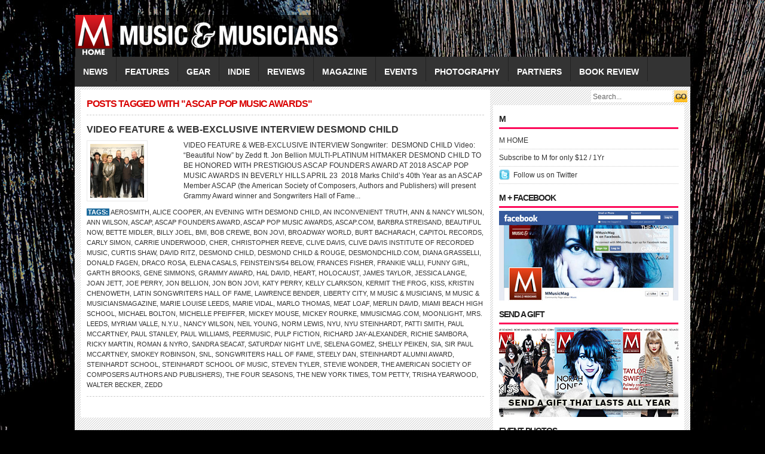

--- FILE ---
content_type: text/html; charset=UTF-8
request_url: https://mmusicmag.com/m/tag/ascap-pop-music-awards/
body_size: 6331
content:
<!DOCTYPE html PUBLIC "-//W3C//DTD XHTML 1.0 Transitional//EN" "http://www.w3.org/TR/xhtml1/DTD/xhtml1-transitional.dtd">
<html xmlns="http://www.w3.org/1999/xhtml">
<head profile="http://gmpg.org/xfn/11">
<meta http-equiv="Content-Type" content="text/html; charset=UTF-8" />
<title>
M Music &amp; Musicians Magazine &raquo; ASCAP Pop Music Awards</title>
<link rel="stylesheet" type="text/css" href="https://mmusicmag.com/m/wp-content/themes/fashionpro/style.css" media="screen"/>
<link rel="stylesheet" type="text/css" href="https://mmusicmag.com/m/wp-content/themes/fashionpro/slider.css"/>
<link rel="alternate" type="application/rss+xml" title="M Music &amp; Musicians Magazine RSS Feed" href="https://mmusicmag.com/m/feed/" />
<link rel="alternate" type="application/atom+xml" title="M Music &amp; Musicians Magazine Atom Feed" href="https://mmusicmag.com/m/feed/atom/" />
<link rel="pingback" href="https://mmusicmag.com/m/xmlrpc.php" />
<link rel="shortcut icon" href="https://mmusicmag.com/m/wp-content/themes/fashionpro/images/favicon.ico" />
<script type="text/javascript" src="https://mmusicmag.com/m/wp-content/themes/fashionpro/javascripts/dropdown.js"></script>
<meta name='robots' content='max-image-preview:large' />
<link rel='dns-prefetch' href='//s.w.org' />
<link rel="alternate" type="application/rss+xml" title="M Music &amp; Musicians Magazine &raquo; ASCAP Pop Music Awards Tag Feed" href="https://mmusicmag.com/m/tag/ascap-pop-music-awards/feed/" />
		<script type="text/javascript">
			window._wpemojiSettings = {"baseUrl":"https:\/\/s.w.org\/images\/core\/emoji\/13.1.0\/72x72\/","ext":".png","svgUrl":"https:\/\/s.w.org\/images\/core\/emoji\/13.1.0\/svg\/","svgExt":".svg","source":{"concatemoji":"https:\/\/mmusicmag.com\/m\/wp-includes\/js\/wp-emoji-release.min.js?ver=5.8.12"}};
			!function(e,a,t){var n,r,o,i=a.createElement("canvas"),p=i.getContext&&i.getContext("2d");function s(e,t){var a=String.fromCharCode;p.clearRect(0,0,i.width,i.height),p.fillText(a.apply(this,e),0,0);e=i.toDataURL();return p.clearRect(0,0,i.width,i.height),p.fillText(a.apply(this,t),0,0),e===i.toDataURL()}function c(e){var t=a.createElement("script");t.src=e,t.defer=t.type="text/javascript",a.getElementsByTagName("head")[0].appendChild(t)}for(o=Array("flag","emoji"),t.supports={everything:!0,everythingExceptFlag:!0},r=0;r<o.length;r++)t.supports[o[r]]=function(e){if(!p||!p.fillText)return!1;switch(p.textBaseline="top",p.font="600 32px Arial",e){case"flag":return s([127987,65039,8205,9895,65039],[127987,65039,8203,9895,65039])?!1:!s([55356,56826,55356,56819],[55356,56826,8203,55356,56819])&&!s([55356,57332,56128,56423,56128,56418,56128,56421,56128,56430,56128,56423,56128,56447],[55356,57332,8203,56128,56423,8203,56128,56418,8203,56128,56421,8203,56128,56430,8203,56128,56423,8203,56128,56447]);case"emoji":return!s([10084,65039,8205,55357,56613],[10084,65039,8203,55357,56613])}return!1}(o[r]),t.supports.everything=t.supports.everything&&t.supports[o[r]],"flag"!==o[r]&&(t.supports.everythingExceptFlag=t.supports.everythingExceptFlag&&t.supports[o[r]]);t.supports.everythingExceptFlag=t.supports.everythingExceptFlag&&!t.supports.flag,t.DOMReady=!1,t.readyCallback=function(){t.DOMReady=!0},t.supports.everything||(n=function(){t.readyCallback()},a.addEventListener?(a.addEventListener("DOMContentLoaded",n,!1),e.addEventListener("load",n,!1)):(e.attachEvent("onload",n),a.attachEvent("onreadystatechange",function(){"complete"===a.readyState&&t.readyCallback()})),(n=t.source||{}).concatemoji?c(n.concatemoji):n.wpemoji&&n.twemoji&&(c(n.twemoji),c(n.wpemoji)))}(window,document,window._wpemojiSettings);
		</script>
		<style type="text/css">
img.wp-smiley,
img.emoji {
	display: inline !important;
	border: none !important;
	box-shadow: none !important;
	height: 1em !important;
	width: 1em !important;
	margin: 0 .07em !important;
	vertical-align: -0.1em !important;
	background: none !important;
	padding: 0 !important;
}
</style>
	<link rel='stylesheet' id='wp-block-library-css'  href='https://mmusicmag.com/m/wp-includes/css/dist/block-library/style.min.css?ver=5.8.12' type='text/css' media='all' />
<link rel="https://api.w.org/" href="https://mmusicmag.com/m/wp-json/" /><link rel="alternate" type="application/json" href="https://mmusicmag.com/m/wp-json/wp/v2/tags/10866" /><link rel="EditURI" type="application/rsd+xml" title="RSD" href="https://mmusicmag.com/m/xmlrpc.php?rsd" />
<link rel="wlwmanifest" type="application/wlwmanifest+xml" href="https://mmusicmag.com/m/wp-includes/wlwmanifest.xml" /> 
<meta name="generator" content="WordPress 5.8.12" />
<script type="text/javascript" src="https://mmusicmag.com/m/wp-content/plugins/si-captcha-for-wordpress/captcha/si_captcha.js?ver=1765539467"></script>
<!-- begin SI CAPTCHA Anti-Spam - login/register form style -->
<style type="text/css">
.si_captcha_small { width:175px; height:45px; padding-top:10px; padding-bottom:10px; }
.si_captcha_large { width:250px; height:60px; padding-top:10px; padding-bottom:10px; }
img#si_image_com { border-style:none; margin:0; padding-right:5px; float:left; }
img#si_image_reg { border-style:none; margin:0; padding-right:5px; float:left; }
img#si_image_log { border-style:none; margin:0; padding-right:5px; float:left; }
img#si_image_side_login { border-style:none; margin:0; padding-right:5px; float:left; }
img#si_image_checkout { border-style:none; margin:0; padding-right:5px; float:left; }
img#si_image_jetpack { border-style:none; margin:0; padding-right:5px; float:left; }
img#si_image_bbpress_topic { border-style:none; margin:0; padding-right:5px; float:left; }
.si_captcha_refresh { border-style:none; margin:0; vertical-align:bottom; }
div#si_captcha_input { display:block; padding-top:15px; padding-bottom:5px; }
label#si_captcha_code_label { margin:0; }
input#si_captcha_code_input { width:65px; }
p#si_captcha_code_p { clear: left; padding-top:10px; }
.si-captcha-jetpack-error { color:#DC3232; }
</style>
<!-- end SI CAPTCHA Anti-Spam - login/register form style -->
<script type="text/javascript" src="https://mmusicmag.com/m/wp-content/themes/fashionpro/javascripts/jquery.min.js"></script>
<script type="text/javascript" src="https://mmusicmag.com/m/wp-content/themes/fashionpro/javascripts/jquery-ui.min.js" ></script>
<script type="text/javascript"> 
	$(document).ready(function(){
		$("#featured > ul").tabs({fx:{opacity: "toggle"}}).tabs("rotate", 5000, true);
	});
</script>
</head>
<body>
<div id="headerwrapper">
<div id="header"> <a href="https://mmusicmag.com/m" title="M Music &amp; Musicians Magazine">
  <div class="logo"></div>
  <!--end: logo-->
  </a>
  </div>
<!--end: ad468x60-->
</div>
  <!--end: header-->
  <div id="menu">
    <div class="left">
      	<li class="cat-item cat-item-3"><a href="https://mmusicmag.com/m/category/news/">NEWS</a>
</li>
	<li class="cat-item cat-item-4"><a href="https://mmusicmag.com/m/category/features/">FEATURES</a>
<ul class='children'>
	<li class="cat-item cat-item-6"><a href="https://mmusicmag.com/m/category/features/spotlight/">Spotlight</a>
</li>
	<li class="cat-item cat-item-7"><a href="https://mmusicmag.com/m/category/features/q-and-a/">Q&amp;A</a>
</li>
	<li class="cat-item cat-item-83"><a href="https://mmusicmag.com/m/category/features/whos-next/">Who&#039;s Next</a>
</li>
	<li class="cat-item cat-item-1629"><a href="https://mmusicmag.com/m/category/features/encore/">Encore</a>
</li>
	<li class="cat-item cat-item-3630"><a href="https://mmusicmag.com/m/category/features/special-features/">Special Features</a>
</li>
	<li class="cat-item cat-item-3805"><a href="https://mmusicmag.com/m/category/features/musician-features/">Musician</a>
</li>
	<li class="cat-item cat-item-3844"><a href="https://mmusicmag.com/m/category/features/producer-features/">Producer</a>
</li>
	<li class="cat-item cat-item-4835"><a href="https://mmusicmag.com/m/category/features/cover-story/">Cover Story</a>
</li>
	<li class="cat-item cat-item-4976"><a href="https://mmusicmag.com/m/category/features/being-bessman/">BEING BESSMAN</a>
</li>
	<li class="cat-item cat-item-5264"><a href="https://mmusicmag.com/m/category/features/behind-the-classics/">Behind the Classics</a>
</li>
	<li class="cat-item cat-item-7725"><a href="https://mmusicmag.com/m/category/features/video-feature/">VIDEO FEATURE</a>
</li>
</ul>
</li>
	<li class="cat-item cat-item-8"><a href="https://mmusicmag.com/m/category/gear/">GEAR</a>
<ul class='children'>
	<li class="cat-item cat-item-9"><a href="https://mmusicmag.com/m/category/gear/gear-reviews/">Events</a>
</li>
	<li class="cat-item cat-item-11"><a href="https://mmusicmag.com/m/category/gear/gear-features/">Gear Features</a>
</li>
	<li class="cat-item cat-item-4499"><a href="https://mmusicmag.com/m/category/gear/top-gear/">Top Gear</a>
</li>
	<li class="cat-item cat-item-5520"><a href="https://mmusicmag.com/m/category/gear/gear-guide/">Gear Guide</a>
</li>
</ul>
</li>
	<li class="cat-item cat-item-13"><a href="https://mmusicmag.com/m/category/indie/">INDIE</a>
<ul class='children'>
	<li class="cat-item cat-item-14"><a href="https://mmusicmag.com/m/category/indie/indie-reviews/">Indie Reviews</a>
</li>
	<li class="cat-item cat-item-18"><a href="https://mmusicmag.com/m/category/indie/indie-profiles/">Indie Profiles</a>
</li>
	<li class="cat-item cat-item-20"><a href="https://mmusicmag.com/m/category/indie/get-reviewed/">Get Reviewed</a>
</li>
</ul>
</li>
	<li class="cat-item cat-item-17"><a href="https://mmusicmag.com/m/category/reviews/">REVIEWS</a>
</li>
	<li class="cat-item cat-item-21"><a href="https://mmusicmag.com/m/category/magazine/">MAGAZINE</a>
<ul class='children'>
	<li class="cat-item cat-item-22"><a href="https://mmusicmag.com/m/category/magazine/subscribe/">Subscribe</a>
</li>
	<li class="cat-item cat-item-23"><a href="https://mmusicmag.com/m/category/magazine/in-this-issue/">In This Issue</a>
</li>
	<li class="cat-item cat-item-770"><a href="https://mmusicmag.com/m/category/magazine/about/">ABOUT</a>
</li>
</ul>
</li>
	<li class="cat-item cat-item-1058"><a href="https://mmusicmag.com/m/category/events/">EVENTS</a>
</li>
	<li class="cat-item cat-item-1615"><a href="https://mmusicmag.com/m/category/photography/">PHOTOGRAPHY</a>
<ul class='children'>
	<li class="cat-item cat-item-1616"><a href="https://mmusicmag.com/m/category/photography/henry-diltz/">Henry Diltz</a>
</li>
	<li class="cat-item cat-item-1617"><a href="https://mmusicmag.com/m/category/photography/jeff-fasano/">Jeff Fasano</a>
</li>
	<li class="cat-item cat-item-2176"><a href="https://mmusicmag.com/m/category/photography/kent-kallberg/">Kent Kallberg</a>
</li>
	<li class="cat-item cat-item-3262"><a href="https://mmusicmag.com/m/category/photography/norman-seeff/">Norman Seeff</a>
</li>
	<li class="cat-item cat-item-11661"><a href="https://mmusicmag.com/m/category/photography/photo-of-the-day/">Photo of the Day</a>
</li>
</ul>
</li>
	<li class="cat-item cat-item-2865"><a href="https://mmusicmag.com/m/category/music-partners/">PARTNERS</a>
<ul class='children'>
	<li class="cat-item cat-item-2866"><a href="https://mmusicmag.com/m/category/music-partners/music-partners-news/">NEWS</a>
</li>
	<li class="cat-item cat-item-2867"><a href="https://mmusicmag.com/m/category/music-partners/music-partners-videos/">VIDEOS</a>
</li>
</ul>
</li>
	<li class="cat-item cat-item-11825"><a href="https://mmusicmag.com/m/category/book-review/">Book Review</a>
</li>
    </div>
    <!--end: left-->
    <div class="right">
      <form method="get" id="searchform" action="https://mmusicmag.com/m/">
        <div id="search">
          <input class="searchsubmit" type="submit" value="GO"/>
          <input class="searchinput" type="text" value="Search..." onclick="this.value='';" name="s" id="s" />
        </div>
      </form>
    </div>
    <!--end: right-->
  </div>
  <!--end: menu-->
</div>
<!--end: headerwrapper-->
<div id="wrapper">

<div id="content">
    <h2 class="archivetitle h2title">
    Posts tagged with "ASCAP Pop Music Awards"  </h2>
    <div class="archive">
    <h2><a href="https://mmusicmag.com/m/2018/04/video-feature-web-exclusive-interview-desmond-child/" rel="bookmark" title="Permanent Link to VIDEO FEATURE &#038; WEB-EXCLUSIVE INTERVIEW DESMOND CHILD">
      VIDEO FEATURE &#038; WEB-EXCLUSIVE INTERVIEW DESMOND CHILD      </a> </h2>
    <div class="thumb left">
<a href="https://mmusicmag.com/m/2018/04/video-feature-web-exclusive-interview-desmond-child/" rel="bookmark">

<img src="
https://mmusicmag.com/m/wp-content/themes/fashionpro/includes/timthumb.php?src=https://mmusicmag.com/m/wp-content/uploads/2018/04/Desmond-Child-6.jpg&amp;h=90&amp;w=90&amp;zc=1" alt="VIDEO FEATURE &#038; WEB-EXCLUSIVE INTERVIEW DESMOND CHILD" /></a></div>
    <div class="archiveright right">
      VIDEO FEATURE &amp; WEB-EXCLUSIVE INTERVIEW
Songwriter:  DESMOND CHILD
Video:  “Beautiful Now” by Zedd ft. Jon Bellion
MULTI-PLATINUM HITMAKER DESMOND CHILD TO BE HONORED WITH PRESTIGIOUS ASCAP FOUNDERS AWARD AT 2018 ASCAP POP MUSIC AWARDS IN BEVERLY HILLS APRIL 23
﻿
2018 Marks Child’s 40th Year as an ASCAP Member
ASCAP (the American Society of Composers, Authors and Publishers) will present Grammy Award winner and Songwriters Hall of Fame...&nbsp;<a href='https://mmusicmag.com/m/2018/04/video-feature-web-exclusive-interview-desmond-child/'></a>    </div>
    <div class="clear"></div>
    <div class="postmeta">
      <strong>Tags:</strong> <a href="https://mmusicmag.com/m/tag/aerosmith/" rel="tag">AEROSMITH</a>, <a href="https://mmusicmag.com/m/tag/alice-cooper/" rel="tag">ALICE COOPER</a>, <a href="https://mmusicmag.com/m/tag/an-evening-with-desmond-child/" rel="tag">An Evening with Desmond Child</a>, <a href="https://mmusicmag.com/m/tag/an-inconvenient-truth/" rel="tag">An Inconvenient Truth</a>, <a href="https://mmusicmag.com/m/tag/ann-nancy-wilson/" rel="tag">Ann &amp; Nancy Wilson</a>, <a href="https://mmusicmag.com/m/tag/ann-wilson/" rel="tag">Ann Wilson</a>, <a href="https://mmusicmag.com/m/tag/ascap/" rel="tag">ASCAP</a>, <a href="https://mmusicmag.com/m/tag/ascap-founders-award/" rel="tag">ASCAP Founders Award</a>, <a href="https://mmusicmag.com/m/tag/ascap-pop-music-awards/" rel="tag">ASCAP Pop Music Awards</a>, <a href="https://mmusicmag.com/m/tag/ascap-com/" rel="tag">ASCAP.com</a>, <a href="https://mmusicmag.com/m/tag/barbra-streisand/" rel="tag">Barbra Streisand</a>, <a href="https://mmusicmag.com/m/tag/beautiful-now/" rel="tag">Beautiful Now</a>, <a href="https://mmusicmag.com/m/tag/bette-midler/" rel="tag">Bette Midler</a>, <a href="https://mmusicmag.com/m/tag/billy-joel/" rel="tag">Billy Joel</a>, <a href="https://mmusicmag.com/m/tag/bmi/" rel="tag">BMI</a>, <a href="https://mmusicmag.com/m/tag/bob-crewe/" rel="tag">Bob Crewe</a>, <a href="https://mmusicmag.com/m/tag/bon-jovi/" rel="tag">Bon Jovi</a>, <a href="https://mmusicmag.com/m/tag/broadway-world/" rel="tag">Broadway World</a>, <a href="https://mmusicmag.com/m/tag/burt-bacharach/" rel="tag">Burt Bacharach</a>, <a href="https://mmusicmag.com/m/tag/capitol-records/" rel="tag">Capitol Records</a>, <a href="https://mmusicmag.com/m/tag/carly-simon/" rel="tag">CARLY SIMON</a>, <a href="https://mmusicmag.com/m/tag/carrie-underwood/" rel="tag">Carrie Underwood</a>, <a href="https://mmusicmag.com/m/tag/cher/" rel="tag">CHER</a>, <a href="https://mmusicmag.com/m/tag/christopher-reeve/" rel="tag">Christopher Reeve</a>, <a href="https://mmusicmag.com/m/tag/clive-davis/" rel="tag">Clive Davis</a>, <a href="https://mmusicmag.com/m/tag/clive-davis-institute-of-recorded-music/" rel="tag">Clive Davis Institute of Recorded Music</a>, <a href="https://mmusicmag.com/m/tag/curtis-shaw/" rel="tag">Curtis Shaw</a>, <a href="https://mmusicmag.com/m/tag/david-ritz/" rel="tag">David Ritz</a>, <a href="https://mmusicmag.com/m/tag/desmond-child/" rel="tag">DESMOND CHILD</a>, <a href="https://mmusicmag.com/m/tag/desmond-child-rouge/" rel="tag">Desmond Child &amp; Rouge</a>, <a href="https://mmusicmag.com/m/tag/desmondchild-com/" rel="tag">DesmondChild.com</a>, <a href="https://mmusicmag.com/m/tag/diana-grasselli/" rel="tag">Diana Grasselli</a>, <a href="https://mmusicmag.com/m/tag/donald-fagen/" rel="tag">DONALD FAGEN</a>, <a href="https://mmusicmag.com/m/tag/draco-rosa/" rel="tag">Draco Rosa</a>, <a href="https://mmusicmag.com/m/tag/elena-casals/" rel="tag">Elena Casals</a>, <a href="https://mmusicmag.com/m/tag/feinsteins-54-below/" rel="tag">Feinstein’s/54 Below</a>, <a href="https://mmusicmag.com/m/tag/frances-fisher/" rel="tag">Frances Fisher</a>, <a href="https://mmusicmag.com/m/tag/frankie-valli/" rel="tag">Frankie Valli</a>, <a href="https://mmusicmag.com/m/tag/funny-girl/" rel="tag">Funny Girl</a>, <a href="https://mmusicmag.com/m/tag/garth-brooks/" rel="tag">Garth Brooks</a>, <a href="https://mmusicmag.com/m/tag/gene-simmons/" rel="tag">Gene Simmons</a>, <a href="https://mmusicmag.com/m/tag/grammy-award/" rel="tag">Grammy Award</a>, <a href="https://mmusicmag.com/m/tag/hal-david/" rel="tag">Hal David</a>, <a href="https://mmusicmag.com/m/tag/heart/" rel="tag">HEART</a>, <a href="https://mmusicmag.com/m/tag/holocaust/" rel="tag">Holocaust</a>, <a href="https://mmusicmag.com/m/tag/james-taylor/" rel="tag">James Taylor</a>, <a href="https://mmusicmag.com/m/tag/jessica-lange/" rel="tag">Jessica Lange</a>, <a href="https://mmusicmag.com/m/tag/joan-jett/" rel="tag">Joan Jett</a>, <a href="https://mmusicmag.com/m/tag/joe-perry/" rel="tag">Joe Perry</a>, <a href="https://mmusicmag.com/m/tag/jon-bellion/" rel="tag">Jon Bellion</a>, <a href="https://mmusicmag.com/m/tag/jon-bon-jovi/" rel="tag">Jon Bon Jovi</a>, <a href="https://mmusicmag.com/m/tag/katy-perry/" rel="tag">Katy Perry</a>, <a href="https://mmusicmag.com/m/tag/kelly-clarkson/" rel="tag">KELLY CLARKSON</a>, <a href="https://mmusicmag.com/m/tag/kermit-the-frog/" rel="tag">Kermit the Frog</a>, <a href="https://mmusicmag.com/m/tag/kiss/" rel="tag">KISS</a>, <a href="https://mmusicmag.com/m/tag/kristin-chenoweth/" rel="tag">Kristin Chenoweth</a>, <a href="https://mmusicmag.com/m/tag/latin-songwriters-hall-of-fame/" rel="tag">Latin Songwriters Hall of Fame</a>, <a href="https://mmusicmag.com/m/tag/lawrence-bender/" rel="tag">Lawrence Bender</a>, <a href="https://mmusicmag.com/m/tag/liberty-city/" rel="tag">Liberty City</a>, <a href="https://mmusicmag.com/m/tag/m-music-musicians/" rel="tag">M Music &amp; Musicians</a>, <a href="https://mmusicmag.com/m/tag/m-music-musiciansmagazine/" rel="tag">M Music &amp; Musiciansmagazine</a>, <a href="https://mmusicmag.com/m/tag/marie-louise-leeds/" rel="tag">Marie Louise Leeds</a>, <a href="https://mmusicmag.com/m/tag/marie-vidal/" rel="tag">Marie Vidal</a>, <a href="https://mmusicmag.com/m/tag/marlo-thomas/" rel="tag">Marlo Thomas</a>, <a href="https://mmusicmag.com/m/tag/meat-loaf/" rel="tag">MEAT LOAF</a>, <a href="https://mmusicmag.com/m/tag/merlin-david/" rel="tag">Merlin David</a>, <a href="https://mmusicmag.com/m/tag/miami-beach-high-school/" rel="tag">Miami Beach High School</a>, <a href="https://mmusicmag.com/m/tag/michael-bolton/" rel="tag">Michael Bolton</a>, <a href="https://mmusicmag.com/m/tag/michelle-pfeiffer/" rel="tag">Michelle Pfeiffer</a>, <a href="https://mmusicmag.com/m/tag/mickey-mouse/" rel="tag">Mickey Mouse</a>, <a href="https://mmusicmag.com/m/tag/mickey-rourke/" rel="tag">Mickey Rourke</a>, <a href="https://mmusicmag.com/m/tag/mmusicmag-com/" rel="tag">Mmusicmag.com</a>, <a href="https://mmusicmag.com/m/tag/moonlight/" rel="tag">Moonlight</a>, <a href="https://mmusicmag.com/m/tag/mrs-leeds/" rel="tag">Mrs. Leeds</a>, <a href="https://mmusicmag.com/m/tag/myriam-valle/" rel="tag">Myriam Valle</a>, <a href="https://mmusicmag.com/m/tag/n-y-u/" rel="tag">N.Y.U.</a>, <a href="https://mmusicmag.com/m/tag/nancy-wilson/" rel="tag">Nancy Wilson</a>, <a href="https://mmusicmag.com/m/tag/neil-young/" rel="tag">NEIL YOUNG</a>, <a href="https://mmusicmag.com/m/tag/norm-lewis/" rel="tag">Norm Lewis</a>, <a href="https://mmusicmag.com/m/tag/nyu/" rel="tag">NYU</a>, <a href="https://mmusicmag.com/m/tag/nyu-steinhardt/" rel="tag">NYU Steinhardt</a>, <a href="https://mmusicmag.com/m/tag/patti-smith/" rel="tag">PATTI SMITH</a>, <a href="https://mmusicmag.com/m/tag/paul-mccartney/" rel="tag">Paul McCartney</a>, <a href="https://mmusicmag.com/m/tag/paul-stanley/" rel="tag">Paul Stanley</a>, <a href="https://mmusicmag.com/m/tag/paul-williams/" rel="tag">Paul Williams</a>, <a href="https://mmusicmag.com/m/tag/peermusic/" rel="tag">Peermusic</a>, <a href="https://mmusicmag.com/m/tag/pulp-fiction/" rel="tag">Pulp Fiction</a>, <a href="https://mmusicmag.com/m/tag/richard-jay-alexander/" rel="tag">Richard Jay-Alexander</a>, <a href="https://mmusicmag.com/m/tag/richie-sambora/" rel="tag">RICHIE SAMBORA</a>, <a href="https://mmusicmag.com/m/tag/ricky-martin/" rel="tag">Ricky Martin</a>, <a href="https://mmusicmag.com/m/tag/roman-nyro/" rel="tag">Roman &amp; Nyro</a>, <a href="https://mmusicmag.com/m/tag/sandra-seacat/" rel="tag">Sandra Seacat</a>, <a href="https://mmusicmag.com/m/tag/saturday-night-live/" rel="tag">Saturday Night Live</a>, <a href="https://mmusicmag.com/m/tag/selena-gomez/" rel="tag">Selena Gomez</a>, <a href="https://mmusicmag.com/m/tag/shelly-peiken/" rel="tag">Shelly Peiken</a>, <a href="https://mmusicmag.com/m/tag/sia/" rel="tag">Sia</a>, <a href="https://mmusicmag.com/m/tag/sir-paul-mccartney/" rel="tag">Sir Paul McCartney</a>, <a href="https://mmusicmag.com/m/tag/smokey-robinson/" rel="tag">Smokey Robinson</a>, <a href="https://mmusicmag.com/m/tag/snl/" rel="tag">SNL</a>, <a href="https://mmusicmag.com/m/tag/songwriters-hall-of-fame/" rel="tag">SONGWRITERS HALL OF FAME</a>, <a href="https://mmusicmag.com/m/tag/steely-dan/" rel="tag">Steely Dan</a>, <a href="https://mmusicmag.com/m/tag/steinhardt-alumni-award/" rel="tag">Steinhardt Alumni Award</a>, <a href="https://mmusicmag.com/m/tag/steinhardt-school/" rel="tag">Steinhardt School</a>, <a href="https://mmusicmag.com/m/tag/steinhardt-school-of-music/" rel="tag">Steinhardt School of Music</a>, <a href="https://mmusicmag.com/m/tag/steven-tyler/" rel="tag">Steven Tyler</a>, <a href="https://mmusicmag.com/m/tag/stevie-wonder/" rel="tag">STEVIE WONDER</a>, <a href="https://mmusicmag.com/m/tag/the-american-society-of-composers-authors-and-publishers/" rel="tag">The American Society of Composers Authors and Publishers)</a>, <a href="https://mmusicmag.com/m/tag/the-four-seasons/" rel="tag">The Four Seasons</a>, <a href="https://mmusicmag.com/m/tag/the-new-york-times/" rel="tag">The New York Times</a>, <a href="https://mmusicmag.com/m/tag/tom-petty/" rel="tag">TOM PETTY</a>, <a href="https://mmusicmag.com/m/tag/trisha-yearwood/" rel="tag">Trisha Yearwood</a>, <a href="https://mmusicmag.com/m/tag/walter-becker/" rel="tag">Walter Becker</a>, <a href="https://mmusicmag.com/m/tag/zedd/" rel="tag">Zedd</a>           </div>
    <!--end: postmeta-->
    <div class="clear"></div>
  </div>
  <!--end: archive-->
    <div class="clear"></div>
  <div class="navigation">
    <div class="left">
          </div>
    <div class="right">
          </div>
  </div>
  <!--end: navigation-->
  </div>
<!--end: content-->
<div id="sidebar">
  <!--end: ad300x250-->
  <div class="widget">
    <h3>
      M    </h3>
    <div class="box">
      <ul>
        <li><a href="https://mmusicmag.com/m/">M HOME</a></li>
        <li><a href="https://mmusicmag.com/save/index.php">Subscribe to M for only $12 / 1Yr
</a></li>

        <li class="twitter"><a href="https://twitter.com/mmusicmag">
          Follow us on Twitter          </a></li>
      </ul>
    </div>
    <!--end: subscribe-->
    <h3>M + FACEBOOK</h3><div class="box">			<div class="textwidget"><a href="https://www.facebook.com/Mmusicmag">
<img src="https://mmusicmag.com/m-facebook.jpg" width="300" height="150" /></a>
</div>
		</div><h3>SEND A GIFT</h3><div class="box">			<div class="textwidget"><a href="https://mmusicmag.com/save/gift.php"><img src="https://mmusicmag.com/m/send-a-gift-2013.jpg" width="300" height="150" /></a>
</div>
		</div><h3>Event Photos</h3><div class="box">			<div class="textwidget"><a href="https://mmusicmag.com/m/category/photography/jeff-fasano/"><img src="https://mmusicmag.com/300x150-M-ad.jpg" width="300" height="150" /></a>
</div>
		</div><h3>Pages</h3><div class="box">
			<ul>
				<li class="page_item page-item-19406"><a href="https://mmusicmag.com/m/5th-anniversary-issue/">5th Anniversary Issue</a></li>
<li class="page_item page-item-1277"><a href="https://mmusicmag.com/m/change-of-address/">Contact Us</a></li>
<li class="page_item page-item-8109"><a href="https://mmusicmag.com/m/editorial-calendar/">Editorial Calendar</a></li>
<li class="page_item page-item-73"><a href="https://mmusicmag.com/m/mediakit/">MediaKit</a></li>
<li class="page_item page-item-1293"><a href="https://mmusicmag.com/m/press/">Press</a></li>
<li class="page_item page-item-1290"><a href="https://mmusicmag.com/m/privacy-statement/">Privacy Statement</a></li>
<li class="page_item page-item-1286"><a href="https://mmusicmag.com/m/refund-policy/">Refund Policy</a></li>
<li class="page_item page-item-1273"><a href="https://mmusicmag.com/m/subscription-changes/">Subscription Changes</a></li>
			</ul>

			</div>  </div>
  <!--end: widget-->
</div>
<!--end: sidebar-->
<div class="clear"></div>
<div id="footer">
  <div class="left">
    <ul>
      <li><a href="https://mmusicmag.com/m">
        Home        </a></li>
      <li class="page_item page-item-19406"><a href="https://mmusicmag.com/m/5th-anniversary-issue/">5th Anniversary Issue</a></li>
<li class="page_item page-item-1277"><a href="https://mmusicmag.com/m/change-of-address/">Contact Us</a></li>
<li class="page_item page-item-8109"><a href="https://mmusicmag.com/m/editorial-calendar/">Editorial Calendar</a></li>
<li class="page_item page-item-73"><a href="https://mmusicmag.com/m/mediakit/">MediaKit</a></li>
<li class="page_item page-item-1293"><a href="https://mmusicmag.com/m/press/">Press</a></li>
<li class="page_item page-item-1290"><a href="https://mmusicmag.com/m/privacy-statement/">Privacy Statement</a></li>
<li class="page_item page-item-1286"><a href="https://mmusicmag.com/m/refund-policy/">Refund Policy</a></li>
<li class="page_item page-item-1273"><a href="https://mmusicmag.com/m/subscription-changes/">Subscription Changes</a></li>
    </ul>
  </div>
  <div class="right">
    <ul>
      <li class="footerrss"><a href="https://mmusicmag.com/m/feed/">
        RSS feed        </a></span>
      <li class="footerrss"><a href="https://mmusicmag.com/m/comments/feed/">
        Comments        </a></span>
    </ul>
  </div>
  <div class="clear"></div>
</div>
<!--end: footer-->
</div>
<div class="clear"></div>
<!--end: wrapper-->
<div id="bottom">
  <div class="right">
    Copyright    &copy;
    2018    <a href="https://mmusicmag.com/m" rel="bookmark">
    M Music &amp; Musicians Magazine    </a> &middot;
    <div class="clear"></div>
</div>
  <div class="clear"></div>
</div>
<!--end: bottom-->
<!--begin: blog tracking-->
<script type="text/javascript">
var gaJsHost = (("https:" == document.location.protocol) ? "https://ssl." : "http://www.");
document.write(unescape("%3Cscript src='" + gaJsHost + "google-analytics.com/ga.js' type='text/javascript'%3E%3C/script%3E"));
</script>
<script type="text/javascript">
try {
var pageTracker = _gat._getTracker("UA-11616241-1");
pageTracker._trackPageview();
} catch(err) {}</script><!--end: blog tracking-->

</body></html>